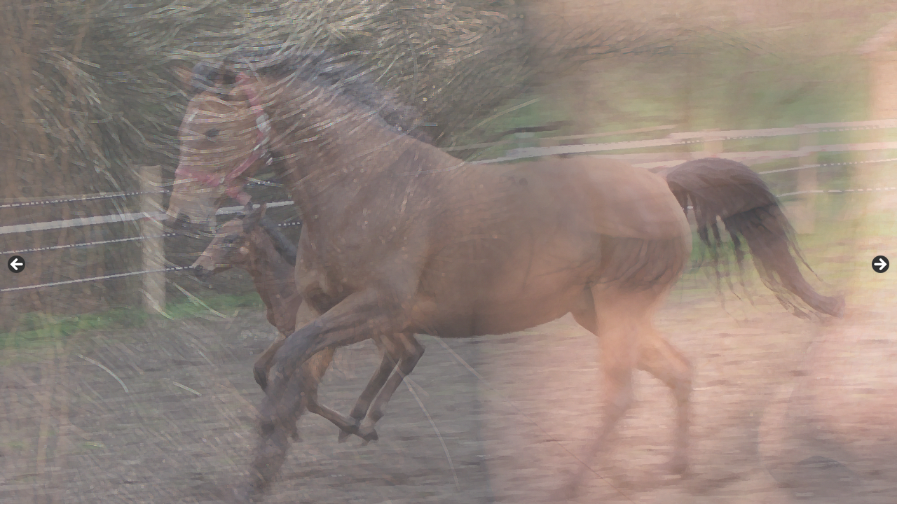

--- FILE ---
content_type: text/css
request_url: http://w3pferd.de/wp-content/themes/child-2017/style.css?ver=20251202
body_size: 164
content:
/**
* Theme Name: 2017-child
* Description: Child Theme von W3text
* Author: Marion Deutsch
* Version: 1.0.0
* Template: twentyseventeen
*/
@import url("../twentyseventeen/style.css");

